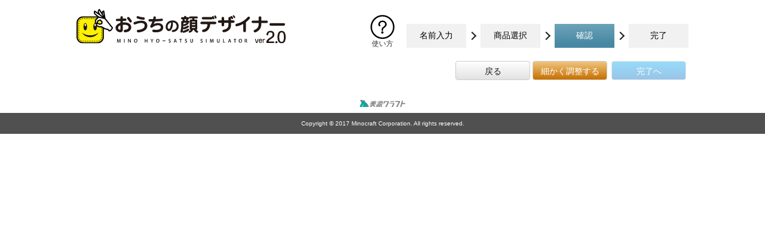

--- FILE ---
content_type: text/html; charset=UTF-8
request_url: https://www.minocraft.co.jp/simulator/mino/simple-input?mode=simple&doorplate_id=22002589&entrance=search&number=MXA-1
body_size: 1330
content:
<!DOCTYPE html>
<html lang="ja">
<head>
    <meta charset="utf-8">

    <title>美濃クラフト | おうちの顔シミュレータ２ - 表札シミュレーター</title>
    <meta http-equiv="x-ua-compatible" content="ie=edge">
    <meta name="keywords" content="美濃クラフト,表札,サイン,シミュレーション,シュミレーター,おうちの顔シミュレータ２" />
    <meta name="description" content="美濃クラフトが運営する表札シミュレーター「おうちの顔シミュレータ２」のページ（パソコン用）です。豊富なラインナップからあなただけのオリジナル表札を作ってみませんか？"/>

    <meta name="csrf-token" content="Y2YCaCgmFpxAcHET7T1ZvebJAarYoOuwp1xm6wH2">
    <meta name="root" content="https://www.minocraft.co.jp/simulator/mino">
    <meta name="asset-root" content="https://www.minocraft.co.jp/simulator/mino/assets/simulations/pc">
    <meta name="lineup-root" content="https://www.minocraft.co.jp/simulator/mino/storage/lineups/1/pc">
    <meta name="product-name" content="表札">
    <meta name="sim-name" content="おうちの顔シミュレータ２">
    <meta name="generation" content="24">
    <meta name="company-name" content="美濃クラフト">
    <meta name="homepage-url" content="https://www.minocraft.co.jp/">
    <meta name="homepage-enable" content="1">
    <meta name="linkpage-url" content="https://www.minocraft.co.jp/simulator/kanban/">
    <meta name="linkpage-name" content="看板デザイナー">
    <meta name="linkpage-image" content="看板デザイナー.svg">
    <meta name="linkpage-enable" content="1">
    <meta name="fontviewer-enable" content="1">
    <meta name="mycatalog-enable" content="1">
    <meta name="manual-enable" content="1">
    <meta name="inquiry-enable" content="1">
    <meta name="inquiry-mail" content="info@minocraft.co.jp">
    <meta name="member-enable" content="1">
    <meta name="ranking-enable" content="1">
    <meta name="sendmail-enable" content="1">
    <meta name="product_url_button_name" content="">
    <meta name="api-root" content="https://www.minocraft.co.jp/simulator/mino/simulation-api">
    <meta name="global-api-root" content="https://www.minocraft.co.jp/simulator/mino/api">

    <link rel="apple-touch-icon" sizes="180x180" href="https://www.minocraft.co.jp/simulator/mino/storage/lineups/1/favicon/apple-touch-icon.png">
    <link rel="icon" type="image/svg+xml" sizes="any" href="https://www.minocraft.co.jp/simulator/mino/storage/lineups/1/favicon/favicon.svg">
    <link rel="mask-icon" href="https://www.minocraft.co.jp/simulator/mino/storage/lineups/1/favicon/safari-pinned-tab.svg" color="#5bbad5">
    <link rel="shortcut icon" href="https://www.minocraft.co.jp/simulator/mino/storage/lineups/1/favicon/favicon.ico">
    <meta name="msapplication-TileColor" content="#ffc40d">
    <meta name="theme-color" content="#ffffff">

    <link rel="stylesheet" href="https://maxcdn.bootstrapcdn.com/font-awesome/4.7.0/css/font-awesome.min.css">
    <style media="screen">
        * {
            box-sizing: border-box;
        }
        img {
            vertical-align: middle;
        }
        html, body {
            margin: 0;
            font-family: 'Avenir', Helvetica, Arial, sans-serif;
            -webkit-font-smoothing: antialiased;
            -moz-osx-font-smoothing: grayscale;
            font-size: 12px;
        }

        body {
            -webkit-touch-callout: none !important;
            -webkit-user-select:none;
            user-select: none;
        }
    </style>
</head>
<body>
    <div id="app"></div>
    <script src="https://www.minocraft.co.jp/simulator/mino/assets/simulations/pc/js/main.js?id=fb75e8cb523a63d25453"></script>
</body>
</html>

--- FILE ---
content_type: image/svg+xml
request_url: https://www.minocraft.co.jp/simulator/mino/storage/lineups/1/pc/images/logo.svg
body_size: 7329
content:
<?xml version="1.0" encoding="UTF-8" standalone="no"?>
<svg
   xmlns:dc="http://purl.org/dc/elements/1.1/"
   xmlns:cc="http://creativecommons.org/ns#"
   xmlns:rdf="http://www.w3.org/1999/02/22-rdf-syntax-ns#"
   xmlns:svg="http://www.w3.org/2000/svg"
   xmlns="http://www.w3.org/2000/svg"
   version="1.1"
   width="296.49"
   height="49.47"
   viewBox="0 0 296.49 49.47"
   data-name="レイヤー 1"
   id="レイヤー_1">
  <metadata
     id="metadata123">
    <rdf:RDF>
      <cc:Work
         rdf:about="">
        <dc:format>image/svg+xml</dc:format>
        <dc:type
           rdf:resource="http://purl.org/dc/dcmitype/StillImage" />
        <dc:title>アートボード 1</dc:title>
      </cc:Work>
    </rdf:RDF>
  </metadata>
  <defs
     id="defs4">
    <style
       id="style2">.cls-1{fill:#fff100;}.cls-2{fill:#231815;}.cls-3{fill:#fff;}</style>
  </defs>
  <title
     id="title6">アートボード 1</title>
  <rect
     id="rect8"
     ry="8.31"
     rx="8.31"
     height="37.14"
     width="37.14"
     y="11.49"
     x="0.84"
     class="cls-1" />
  <path
     id="path10"
     d="M9.15,49.47A9.15,9.15,0,0,1,0,40.32H0V19.8a9.15,9.15,0,0,1,9.15-9.15H29.67a9.15,9.15,0,0,1,9.15,9.15h0V40.32h0a9.15,9.15,0,0,1-9.15,9.15H9.15ZM1.69,19.8V40.32a7.47,7.47,0,0,0,7.47,7.47H29.67a7.47,7.47,0,0,0,7.46-7.47h0V19.8a7.47,7.47,0,0,0-7.46-7.46H9.15A7.47,7.47,0,0,0,1.69,19.8Z" />
  <path
     id="path12"
     d="M28,46.67a.34.34,0,0,1-.34-.34h0A.34.34,0,0,1,28,46h1.62a.34.34,0,0,1,.34.34h0a.34.34,0,0,1-.34.34H28Zm-3.24,0a.34.34,0,0,1-.34-.34h0a.34.34,0,0,1,.34-.34h1.62a.34.34,0,0,1,.34.34h0a.34.34,0,0,1-.34.34H24.81Zm-3.24,0a.34.34,0,0,1-.34-.34h0a.34.34,0,0,1,.34-.34h1.62a.34.34,0,0,1,.34.34h0a.34.34,0,0,1-.34.34H21.57Zm-3.24,0a.34.34,0,0,1-.34-.34h0a.34.34,0,0,1,.34-.34H20a.34.34,0,0,1,.34.34h0a.34.34,0,0,1-.34.34H18.33Zm-3.24,0a.34.34,0,0,1-.34-.34h0a.34.34,0,0,1,.34-.34h1.62a.34.34,0,0,1,.34.34h0a.34.34,0,0,1-.34.34H15.09Zm-3.24,0a.34.34,0,0,1-.34-.34h0a.34.34,0,0,1,.34-.34h1.62a.34.34,0,0,1,.34.34h0a.34.34,0,0,1-.34.34H11.85Zm-2.69,0H8.58a.34.34,0,0,1-.3-.37h0a.34.34,0,0,1,.35-.3h1.59a.34.34,0,0,1,.34.34h0a.34.34,0,0,1-.34.34H9.16Zm21.73-.45a.34.34,0,0,1,.24-.41h0a5.7,5.7,0,0,0,1.41-.58h0a.33.33,0,0,1,.45.11h0a.34.34,0,0,1-.12.46h0a6.2,6.2,0,0,1-1.58.65h-.09a.34.34,0,0,1-.33-.25Zm-24,0a6.45,6.45,0,0,1-1.5-.81h0a.34.34,0,0,1,0-.41h0a.34.34,0,0,1,.47-.07h0a5.78,5.78,0,0,0,1.34.73h0a.33.33,0,0,1,.2.42h0a.34.34,0,0,1-.32.22H6.88Zm26.83-1.5a.34.34,0,0,1,0-.48h0A5.72,5.72,0,0,0,34.63,43h0a.34.34,0,0,1,.46-.13h0a.34.34,0,0,1,.13.46h0a6.39,6.39,0,0,1-1,1.37h0a.34.34,0,0,1-.24.1h0a.34.34,0,0,1-.24-.1ZM4.18,44.27a6.45,6.45,0,0,1-.87-1.47h0a.34.34,0,0,1,.18-.44h0a.33.33,0,0,1,.44.17h0a5.69,5.69,0,0,0,.78,1.31h0a.34.34,0,0,1-.05.47h0a.34.34,0,0,1-.21.07h0a.34.34,0,0,1-.26-.13ZM35.44,42a.34.34,0,0,1-.25-.41h0a5.67,5.67,0,0,0,.15-1.31h0v-.21h0a.34.34,0,0,1,.34-.34h0a.34.34,0,0,1,.34.34h0v.21a6.33,6.33,0,0,1-.17,1.47h0a.34.34,0,0,1-.33.26h-.08ZM2.86,41.16a6.35,6.35,0,0,1-.06-.84h0v-.83a.34.34,0,0,1,.34-.34h0a.34.34,0,0,1,.34.34h0v.83a5.86,5.86,0,0,0,0,.75h0a.34.34,0,0,1-.29.38h0A.34.34,0,0,1,2.86,41.16Zm32.49-2.67V36.87a.34.34,0,0,1,.34-.34h0a.34.34,0,0,1,.34.34h0v1.62a.34.34,0,0,1-.34.34h0a.34.34,0,0,1-.34-.34ZM2.8,37.87V36.25a.34.34,0,0,1,.34-.34h0a.34.34,0,0,1,.34.34h0v1.62a.34.34,0,0,1-.34.34h0a.34.34,0,0,1-.34-.34Zm32.54-2.63V33.62a.34.34,0,0,1,.34-.34h0a.34.34,0,0,1,.34.34h0v1.62a.34.34,0,0,1-.34.34h0a.34.34,0,0,1-.34-.34ZM2.8,34.63V33a.34.34,0,0,1,.34-.34h0a.34.34,0,0,1,.34.34h0v1.62a.34.34,0,0,1-.34.34h0a.34.34,0,0,1-.34-.34h0ZM35.35,32V30.38a.34.34,0,0,1,.34-.34h0a.34.34,0,0,1,.34.34h0V32a.34.34,0,0,1-.34.34h0a.34.34,0,0,1-.34-.34ZM2.8,31.39V29.77a.34.34,0,0,1,.34-.34h0a.34.34,0,0,1,.34.34h0v1.62a.34.34,0,0,1-.34.34h0a.34.34,0,0,1-.34-.34Zm32.54-2.63V27.14a.34.34,0,0,1,.34-.34h0a.34.34,0,0,1,.34.34h0v1.62a.34.34,0,0,1-.34.34h0a.34.34,0,0,1-.34-.34ZM2.8,28.15V26.53a.34.34,0,0,1,.34-.34h0a.34.34,0,0,1,.34.34h0v1.62a.34.34,0,0,1-.34.34h0a.34.34,0,0,1-.34-.34Zm32.54-2.63V23.9a.34.34,0,0,1,.34-.34h0a.34.34,0,0,1,.34.34h0v1.62a.34.34,0,0,1-.34.34h0a.34.34,0,0,1-.34-.34ZM2.8,24.91V23.29A.34.34,0,0,1,3.14,23h0a.33.33,0,0,1,.34.32s0,0,0,0h0V25a.34.34,0,0,1-.34.34h0A.34.34,0,0,1,2.8,25h0Zm32.54-2.63V20.66a.34.34,0,0,1,.34-.34h0a.34.34,0,0,1,.34.34h0v1.62a.34.34,0,0,1-.34.34h0a.34.34,0,0,1-.34-.34ZM2.8,21.67V20a.34.34,0,0,1,.34-.34h0a.34.34,0,0,1,.34.34h0v1.62a.34.34,0,0,1-.34.34h0a.34.34,0,0,1-.34-.34h0Zm32.5-2.58a5.58,5.58,0,0,0-.39-1.47h0a.34.34,0,0,1,.18-.44h0a.34.34,0,0,1,.44.18h0A6.3,6.3,0,0,1,36,19h0a.34.34,0,0,1-.29.38h0a.34.34,0,0,1-.34-.29ZM3.22,18.77a.34.34,0,0,1-.25-.4H3a6.33,6.33,0,0,1,.61-1.6h0A.34.34,0,0,1,4,16.63H4a.34.34,0,0,1,.14.46h0a5.65,5.65,0,0,0-.54,1.42h0a.34.34,0,0,1-.33.26ZM34.13,16.3A5.83,5.83,0,0,0,33,15.23h0a.34.34,0,0,1-.07-.47h0a.34.34,0,0,1,.47-.07h0a6.37,6.37,0,0,1,1.22,1.19h0a.34.34,0,0,1-.06.47h0a.33.33,0,0,1-.21.07h0a.33.33,0,0,1-.27-.13ZM4.59,15.87a.34.34,0,0,1,0-.48h0a6.38,6.38,0,0,1,1.34-1.06h0a.34.34,0,0,1,.46.12h0a.34.34,0,0,1-.12.46h0a5.68,5.68,0,0,0-1.2.95h0a.34.34,0,0,1-.24.1h0a.33.33,0,0,1-.23-.09ZM31.7,14.5a5.73,5.73,0,0,0-1.48-.35h0a.33.33,0,0,1-.3-.36h0a.34.34,0,0,1,.37-.3h0a6.29,6.29,0,0,1,1.66.39h0a.34.34,0,0,1,.19.44h0a.34.34,0,0,1-.31.22h-.12ZM7.26,14.08a.34.34,0,0,1,.24-.41h0a6.36,6.36,0,0,1,1.66-.22h0a.34.34,0,0,1,.34.34h0a.34.34,0,0,1-.34.34h0a5.64,5.64,0,0,0-1.48.2h-.1A.34.34,0,0,1,7.26,14.08Zm19.75,0a.33.33,0,0,1-.34-.32s0,0,0,0h0A.34.34,0,0,1,27,13.4h1.62a.34.34,0,0,1,.34.34h0a.34.34,0,0,1-.34.34H27Zm-3.24,0a.34.34,0,0,1-.34-.34h0a.34.34,0,0,1,.34-.34h1.62a.34.34,0,0,1,.34.34h0a.34.34,0,0,1-.34.34H23.77Zm-3.24,0a.34.34,0,0,1-.34-.34h0a.34.34,0,0,1,.34-.34h1.62a.34.34,0,0,1,.34.34h0a.34.34,0,0,1-.34.34H20.53Zm-3.24,0a.33.33,0,0,1-.34-.32s0,0,0,0h0a.34.34,0,0,1,.34-.34h1.62a.34.34,0,0,1,.34.34h0a.34.34,0,0,1-.34.34H17.29Zm-3.24,0a.34.34,0,0,1-.34-.34h0a.34.34,0,0,1,.34-.34h1.62a.34.34,0,0,1,.34.34h0a.34.34,0,0,1-.34.34H14.05Zm-3.24,0a.34.34,0,0,1-.34-.34h0a.34.34,0,0,1,.34-.34h1.62a.34.34,0,0,1,.34.34h0a.34.34,0,0,1-.34.34H10.81Z"
     class="cls-2" />
  <ellipse
     id="ellipse14"
     ry="5.31"
     rx="2.53"
     cy="25.56"
     cx="12.42"
     class="cls-2" />
  <ellipse
     id="ellipse16"
     ry="5.31"
     rx="2.53"
     cy="25.56"
     cx="26.4"
     class="cls-2" />
  <path
     id="path18"
     d="M19.41,37.9A19,19,0,0,1,7.6,34a13.85,13.85,0,0,0,23.63,0A19,19,0,0,1,19.41,37.9Z"
     class="cls-2" />
  <path
     id="path20"
     d="M40.34,13.71,25.84,3.18s-1.34,2.53.42,4.07l5,4.41-4.41,4.41v5.27c2.92-.21,3.13-4,3.13-4l3.52-1.59,2.63,2.64-.31,2.71-3,.83C28.75,19.38,27,23.39,27,23.39l4.8,2.09,4.54.47c3,3,8.27,3.57,8.27,3.57l1.93,1.93c2.37,0,4.3-4.3,4.3-4.3Z"
     class="cls-3" />
  <path
     id="path22"
     d="M36.66,5.26,36.83,8l3.51,5.66L38.53,3S36.56,3.59,36.66,5.26Z"
     class="cls-3" />
  <path
     id="path24"
     d="M31.15,4.75l1.68,3.51,7.51,5.46L32.36.84S30.14,2.65,31.15,4.75Z"
     class="cls-3" />
  <path
     id="path26"
     d="M51.59,26.64,41.13,13.36,39.36,2.86a.84.84,0,0,0-1-.69l-.11,0a4.3,4.3,0,0,0-1.19.6,2.93,2.93,0,0,0-1.26,2.06L33.08.4A.84.84,0,0,0,31.92.12l-.09.07A4.89,4.89,0,0,0,30,3.62a3.42,3.42,0,0,0,.34,1.49l.24.5L26.33,2.49a.84.84,0,0,0-1.17.18l-.07.11a5.58,5.58,0,0,0-.59,2.39,3.5,3.5,0,0,0,1.2,2.71l4.36,3.81-3.77,3.77a.85.85,0,0,0-.25.6v5.27a.84.84,0,0,0,.81.84,5.05,5.05,0,0,0-.54.91.84.84,0,0,0,.44,1.1l4.8,2.09.25.06,4.25.44c2.85,2.63,7.07,3.38,8.23,3.55L46,32.06a.84.84,0,0,0,.6.25c1.73,0,2.88-1.37,3.72-2.5a14.47,14.47,0,0,0,1.35-2.3A.84.84,0,0,0,51.59,26.64ZM37.66,7.79,37.5,5.21V5.14a1.07,1.07,0,0,1,.4-.82l.89,5.3L38,8.37Zm-5.75-3.4a1.75,1.75,0,0,1-.18-.76,2.51,2.51,0,0,1,.51-1.39l5.12,8.27L33.5,7.7Zm-5.71.78a3.24,3.24,0,0,1,.07-.64l6.07,4.41h0l4.18,3-4.83-1.1L26.81,6.61a1.8,1.8,0,0,1-.62-1.44ZM49.84,27.44a11.14,11.14,0,0,1-1.44,2.1,3.35,3.35,0,0,1-1.47,1L45.29,28.9a.84.84,0,0,0-.5-.24,3.73,3.73,0,0,1-.81-.13c-1.56-.28-5-1.19-7-3.2a.83.83,0,0,0-.51-.24l-4.41-.46L28.32,23a2.58,2.58,0,0,1,2-1.09,4,4,0,0,1,2.1.72.84.84,0,0,0,.68.1l3-.83a.84.84,0,0,0,.61-.71L37,18.5a.85.85,0,0,0-.24-.69l-2.63-2.63a.84.84,0,0,0-.94-.17L29.67,16.6a.84.84,0,0,0-.49.72,4.11,4.11,0,0,1-.07.48,4.71,4.71,0,0,1-.65,1.71,2.31,2.31,0,0,1-.73.71V16.4l3.83-3.83,8.3,1.89,10.08,12.8ZM30,20.27a4.72,4.72,0,0,0,.34-.67,7.12,7.12,0,0,0,.48-1.67l2.56-1.16,1.93,1.93-.2,1.75L33,21a5.41,5.41,0,0,0-2.67-.78h0Z" />
  <ellipse
     id="ellipse28"
     ry="1.76"
     rx="1.02"
     cy="22.99"
     cx="12.42"
     class="cls-3" />
  <ellipse
     id="ellipse30"
     ry="1.76"
     rx="1.02"
     cy="22.99"
     cx="26.4"
     class="cls-3" />
  <path
     id="path32"
     d="M73.27,11.47a1.71,1.71,0,0,0-1.68,1.68,1.9,1.9,0,0,0,.6,1.36,29.15,29.15,0,0,1,2,2.65c1.34,2.1,1.5,2.34,2.39,2.34h.1a1.81,1.81,0,0,0,1.7-1.92c0-.63-1.26-2.39-1.78-3.12C74.69,11.84,74,11.47,73.27,11.47Z"
     class="cls-2" />
  <path
     id="path34"
     d="M67.94,19.24a13.25,13.25,0,0,0-2.23.16l0-2.19,3.12-.1c.4,0,2-.08,2-1.65A1.81,1.81,0,0,0,70.08,14c-.37-.21-.6-.21-1.6-.21l-2.78.08v-.68c0-1.34,0-2.81-1.73-2.81s-1.73,1.47-1.73,2.81V14l-4.32.12c-.77,0-2.13.08-2.13,1.71,0,.36.11,1.73,2,1.65l4.46-.16v2.6c-3.07.92-6.93,3.3-6.93,7.3q0,.06,0,.12a6.35,6.35,0,0,0,6.59,6.1,3.9,3.9,0,0,0,3.54-1.68,5.31,5.31,0,0,0,.26-2.31V22.86a9,9,0,0,1,2-.21c1.39,0,6.06.18,6.06,3.57,0,2.57-2.44,3.33-4.2,3.57C68.15,30,67,30.16,67,31.66a1.72,1.72,0,0,0,2,1.84c4.74,0,8.62-2.81,8.62-7.26S73.43,19.24,67.94,19.24Zm-5.69,9.28c0,1,0,1.26-.6,1.26h-.13A2.57,2.57,0,0,1,59,27.11c0-.73.29-2.62,3.2-3.41Z"
     class="cls-2" />
  <path
     id="path36"
     d="M86.31,13.68A29.05,29.05,0,0,0,95,15.52h.21a1.68,1.68,0,0,0,1.58-1.77s0,0,0-.07a1.59,1.59,0,0,0-1.6-1.58,25.88,25.88,0,0,1-5.75-1,23,23,0,0,0-2.65-.81A1.76,1.76,0,0,0,85.09,12,1.71,1.71,0,0,0,86.31,13.68Z"
     class="cls-2" />
  <path
     id="path38"
     d="M100.39,23.94c0-7-7.53-7.14-7.94-7.14a28.12,28.12,0,0,0-9.08,1.5c-1.55.48-2.55.79-2.55,2.13a1.81,1.81,0,0,0,1.65,1.89A5,5,0,0,0,83.73,22c4.19-1.47,5.24-1.84,7.58-1.84,3.25,0,5.25,1,5.25,3.7a4.66,4.66,0,0,1-1.21,3.23C93.65,29,89.82,29.9,87.82,30c-1,0-2.34.15-2.34,1.73v.08a2,2,0,0,0,2.13,1.86C88.21,33.7,100.39,32.94,100.39,23.94Z"
     class="cls-2" />
  <path
     id="path40"
     d="M115.62,20.24c-.53,0-4.43,0-6.43,1.94A26.21,26.21,0,0,0,111,18c2.36-.07,7.67-.39,9.87-.73a1.66,1.66,0,0,0,1.6-1.68,1.56,1.56,0,0,0-1.71-1.68c-.37,0-2.23.24-2.68.29-1.54.14-2.9.24-6,.32a12.46,12.46,0,0,0,.37-2.13,1.63,1.63,0,0,0-1.78-1.73,1.46,1.46,0,0,0-1.47.92c0,.06-.63,2.82-.63,3H104l-.27,0A1.74,1.74,0,0,0,102,16.28v0A1.63,1.63,0,0,0,103.58,18h4a44.19,44.19,0,0,1-2.29,5c-.71,1.34-.79,1.5-.79,2a1.92,1.92,0,0,0,1.81,2c.6,0,.76-.11,2.28-1.21a11.35,11.35,0,0,1,6.69-2.47c3.08,0,4.23,1.74,4.23,3,0,1-.84,3.67-6.25,3.67a20.52,20.52,0,0,1-3.31-.24,3.47,3.47,0,0,0-.79-.1h-.1a1.71,1.71,0,0,0-1.61,1.81c0,1.81,1.66,2.1,4.57,2.1,4.12,0,6-.73,7.19-1.31a6.4,6.4,0,0,0,3.73-5.77C122.94,23.13,120.21,20.24,115.62,20.24Z"
     class="cls-2" />
  <path
     id="path42"
     d="M136,16.49c-5.18,0-9.63,3.69-9.63,9.13,0,3.13,1.79,6.13,4.62,6.13a4.13,4.13,0,0,0,3.36-2c1.13-1.68,2.61-4.87,2.33-10.62a5.61,5.61,0,0,1,3.4,9.83,6.31,6.31,0,0,1-2.94,1.22c-1.37.25-2,.38-2,1.47a1.37,1.37,0,0,0,1.51,1.47c1.68,0,8.17-1.36,8.17-8.36C144.86,19.07,140.43,16.49,136,16.49Zm-3,9.78c-.19.54-.94,2.54-1.87,2.54s-2-1.2-2-3.28a6.1,6.1,0,0,1,5-6.1A20.1,20.1,0,0,1,133,26.27Z"
     class="cls-2" />
  <path
     id="path44"
     d="M169.71,30h.1a1.5,1.5,0,0,0,1.4-1.6V16.8a1.49,1.49,0,0,0-1.55-1.6h-2.78c.13-.57.24-1.28.29-1.57h2.68c1.18,0,2.1-.08,2.1-1.44s-1-1.36-2.1-1.36H161.6c-1.18,0-2.1.13-2.1,1.47a1.83,1.83,0,0,0,0,.2c-.31-.6-1-.61-1.92-.61h-1.94c0-.92,0-1.86-1.42-1.86-1.66,0-1.71.78-1.71,1.86l-2.25,0c-1.1,0-2.1,0-2.1,1.36,0,1.18.55,1.55,1.55,1.55h.47c.16.53.45,1.63.55,2.18-1.39,0-2.23,0-2.23,2.62,0,5.4,0,6.88-.68,10.47-.05.29-.47,2.18-.47,2.52,0,1,.84,1.29,1.5,1.29s1.12-.18,1.49-1.13c0,0,0,.09,0,.14a1.34,1.34,0,0,0,1.24,1.36,14,14,0,0,0,5-1.63c1.58-.79,3.23-1.68,3.23-2.68a1.58,1.58,0,0,0-1.44-1.57,2.17,2.17,0,0,0-1,.37,33.06,33.06,0,0,1-5.53,2.6,2.44,2.44,0,0,0-1.3.85c.15-.54.3-1.24.46-2.17.08-.6.15-1.21.22-1.81a1.38,1.38,0,0,0,1.29,1c1.42,0,4.35-1.56,4.72-1.8,1.79-1,2.1-1.66,2.1-2.13s-.52-1.47-1.31-1.47a1.65,1.65,0,0,0-.92.31,22.65,22.65,0,0,1-4.46,2.17c-.65.25-1.1.44-1.31.81q.14-1.53.22-3.06a1.31,1.31,0,0,0,1.17.7c.74,0,3.2-1.41,4.07-1.91,1.6-.95,2.07-1.24,2.07-2a1.66,1.66,0,0,0-.39-1c.45,0,1.6.13,1.6-1.37s-.82-1.5-2.34-1.5c.32-1.2.45-1.78.53-2.2.55,0,1.44-.06,1.44-1.37a2.81,2.81,0,0,0,0-.36c.34.58,1.13.59,1.93.59h2.66a13.72,13.72,0,0,1-.34,1.57h-2.16a1.46,1.46,0,0,0-1.31,1.6V28.39s0,.08,0,.12a1.49,1.49,0,0,0,1.5,1.48c-.47.37-.79.61-2.1,1.5a1.4,1.4,0,0,0,.53,2.65c1.18,0,4.59-2.41,4.59-3.67a1.15,1.15,0,0,0-.1-.47h1.84a1.61,1.61,0,0,0-.11.58c0,.5.11.81,1.81,2.2s2.2,1.39,2.49,1.39a1.52,1.52,0,0,0,1.47-1.55,1.18,1.18,0,0,0-.37-.89C171.71,31.47,170,30.29,169.71,30ZM155.53,14.81A22.35,22.35,0,0,1,155,17h-1.45c-.1-.5-.39-1.63-.55-2.18Zm-3,7.22a2.09,2.09,0,0,0-.91.61c0-.6,0-1.2,0-1.8,0-1,.21-1,.87-1h4A31,31,0,0,1,152.51,22Zm15.74,4.57c0,.13,0,.66-.5.66h-3.88c-.45,0-.5-.4-.5-.66V26h4.88Zm0-3.37h-4.88V22h4.88Zm0-4h-4.88v-.47c0-.26,0-.68.5-.68h3.88c.5,0,.5.55.5.68Z"
     class="cls-2" />
  <path
     id="path46"
     d="M150.34,32.89v0h0Z"
     class="cls-2" />
  <path
     id="path48"
     d="M180.38,14.94h10c1.45,0,2.5,0,2.76-1.34.37.68.6,1.15,1.31,1.15h.22a1,1,0,0,0,.86-1.12c0-.65-.92-3.49-2.26-3.49h-.08a1,1,0,0,0-.92,1.08,2,2,0,0,0,.08.53,4.45,4.45,0,0,0-1.94-.21h-10c-1.31,0-2.81,0-2.81,1.71S179.07,14.94,180.38,14.94Z"
     class="cls-2" />
  <path
     id="path50"
     d="M195.38,18.33h-17c-1.37,0-2.81,0-2.81,1.76s1.45,1.73,2.81,1.73h7.21c0,1.94-.13,6.61-5.83,7.79-.76.16-1.76.37-1.76,1.79a1.72,1.72,0,0,0,1.81,1.84,10.16,10.16,0,0,0,7.35-3.88,11.61,11.61,0,0,0,2.34-7.53h5.88c1.37,0,2.81,0,2.81-1.73S196.74,18.33,195.38,18.33Z"
     class="cls-2" />
  <path
     id="path52"
     d="M196.28,9.24h-.05a1,1,0,0,0-1,1,8,8,0,0,0,.95,2.47c.34.63.58,1.13,1.26,1.13h.11a1.06,1.06,0,0,0,1-1.13h0C198.56,12.08,197.62,9.22,196.28,9.24Z"
     class="cls-2" />
  <path
     id="path54"
     d="M223.84,13.13h.05A1.12,1.12,0,0,0,225,12c0-.87-1.48-2.57-2.09-2.88a1.25,1.25,0,0,0-.45-.11c-.37,0-1,.29-1,.87,0,.31.08.44.81,1.6C223.21,13,223.34,13.13,223.84,13.13Z"
     class="cls-2" />
  <path
     id="path56"
     d="M224.09,18.16c0-1.76-1.47-1.76-2.81-1.76H219V14.14a4.94,4.94,0,0,0-.13-1.7c1.18,2,1.31,2.23,1.84,2.23h0a1.3,1.3,0,0,0,1.34-1.26c0-.71-1.26-3.28-2.57-3.28h-.05a1.08,1.08,0,0,0-1.11,1.05c0,.24,0,.34.29.79a1.56,1.56,0,0,0-1.44-.6c-1.81,0-1.81,1.36-1.81,2.78v2.26h-6.17V14.15c0-1.36,0-2.78-1.76-2.78s-1.76,1.42-1.76,2.78v2.26h-2.44c-1.34,0-2.81,0-2.81,1.73s1.47,1.76,2.81,1.76h2.44v2.31c0,1.34,0,2.78,1.76,2.78s1.76-1.42,1.76-2.78V19.9h6.17v1.58c0,2.68-.19,3.68-.5,4.36-1,2.29-3.44,3.42-6.3,4a1.73,1.73,0,0,0-1.68,1.71q0,.08,0,.17a1.81,1.81,0,0,0,1.84,1.77,13,13,0,0,0,7.74-3.54C219,27.4,219,24.46,219,21.89v-2h2.28C222.62,19.89,224.09,19.92,224.09,18.16Z"
     class="cls-2" />
  <path
     id="path58"
     d="M244,11a1.67,1.67,0,0,0-1,.34,14.57,14.57,0,0,0-1.12,1.26,28.47,28.47,0,0,1-14.67,8.56c-.92.21-1.92.47-1.92,1.84q0,.06,0,.12A1.8,1.8,0,0,0,227,25a33.38,33.38,0,0,0,9.29-3.4v8.93c0,1.58.16,2.81,2,2.81s1.84-1.37,1.84-2.81l0-11.45a33.1,33.1,0,0,0,5.25-4.93,1.89,1.89,0,0,0,.58-1.29A2.07,2.07,0,0,0,244,11Z"
     class="cls-2" />
  <path
     id="path60"
     d="M271.24,18.46c0-1.73-1.44-1.73-2.78-1.73H262V13.42c0-1.58-.13-2.81-1.94-2.81S258.2,12,258.2,13.42l0,3.31H251c-1.37,0-2.81,0-2.81,1.73s1.47,1.73,2.81,1.73h7.22v1.09c0,2.23,0,6.12-5.27,8.56-1.32.6-1.79.81-1.79,1.86q0,.05,0,.1A1.87,1.87,0,0,0,253,33.7c1,0,3.3-1.26,4.83-2.51,2.81-2.34,4.12-5.22,4.12-10v-1h6.51C269.8,20.19,271.24,20.19,271.24,18.46Z"
     class="cls-2" />
  <path
     id="path62"
     d="M276.31,24h16.48c1.42,0,2.78,0,2.78-1.85s-1.36-1.81-2.78-1.81l-16.48,0c-1.42,0-2.78,0-2.78,1.81S274.89,24,276.31,24Z"
     class="cls-2" />
  <path
     id="path64"
     d="M257.34,42.95a.46.46,0,0,0-.45.36l-1.31,4.07c0,.06-.07.14-.14.14a.14.14,0,0,1-.15-.14L254,43.31a.47.47,0,0,0-.44-.36.54.54,0,0,0-.56.51,1.12,1.12,0,0,0,0,.21l1.46,4.43a1,1,0,0,0,2,0l1.43-4.44a.91.91,0,0,0,0-.22A.54.54,0,0,0,257.34,42.95Z"
     class="cls-2" />
  <path
     id="path66"
     d="M260.75,42.9c-1.9,0-2.46,1.8-2.46,3s.53,2.94,2.53,2.94a2.18,2.18,0,0,0,2.27-1.67.47.47,0,0,0,0-.05.47.47,0,0,0-.52-.42c-.33,0-.41.19-.54.45a1.19,1.19,0,0,1-1.2.77c-.89,0-1.47-.67-1.47-1.75l3,0c.33,0,.81-.1.81-.71h0A2.46,2.46,0,0,0,260.75,42.9Zm1,2.44h-2.39c.07-.38.24-1.47,1.36-1.47a1.35,1.35,0,0,1,1.3,1.25C262,45.34,261.91,45.34,261.78,45.34Z"
     class="cls-2" />
  <path
     id="path68"
     d="M266.76,43A2.2,2.2,0,0,0,265,44v-.53a.51.51,0,1,0-1,0v4.86a.46.46,0,0,0,.53.51h.12a.45.45,0,0,0,.38-.51l0-2.78c0-.08,0-1.27,1.73-1.41a.57.57,0,0,0,.54-.58s0,0,0,0A.53.53,0,0,0,266.76,43Z"
     class="cls-2" />
  <path
     id="path70"
     d="M275.83,43c3.09-2,4.66-3.06,4.66-6.21,0-3.53-2.43-5.36-5.49-5.36h-.31a5.35,5.35,0,0,0-5.43,5.27,1.18,1.18,0,0,0,1.3,1.23c1.12,0,1.23-.72,1.23-1.23q0-.11,0-.22a3,3,0,0,1,3.13-2.87,2.79,2.79,0,0,1,3,3.06c0,2.17-.89,2.77-4.64,5.28-4.13,2.77-4.28,5.15-4.28,5.47q0,.06,0,.12A1.51,1.51,0,0,0,270.59,49h8.92a1.09,1.09,0,0,0-.21-2.17h-6.49c-.25,0-.51-.06-.51-.34a2.21,2.21,0,0,1,.36-.79C273,45.25,273.3,44.72,275.83,43Z"
     class="cls-2" />
  <circle
     id="circle72"
     r="1.57"
     cy="47.88"
     cx="283.43"
     class="cls-2" />
  <path
     id="path74"
     d="M290.71,31.47c-5.24,0-5.79,5.72-5.79,9,0,1.91.21,5.06,1.68,7.06a5.36,5.36,0,0,0,8.21,0c1.53-2.06,1.68-5.46,1.68-7.06C296.46,37.22,296,31.47,290.71,31.47Zm0,15.83c-2.89,0-3.23-3.64-3.23-6.83h0c0-3.19.37-6.83,3.26-6.83S294,37.47,294,40.47,293.61,47.3,290.72,47.3Z"
     class="cls-2" />
  <path
     id="path76"
     d="M61.13,43.22l-.67,2.07c-.18.6-.35,1.24-.48,1.8-.13-.57-.28-1.19-.45-1.79l-.64-2.07H57.72l-.32,5.16h.83l.11-2.07c0-.71.09-1.53.09-2.2.13.64.3,1.34.49,2l.65,2.2h.68L61,46.09c.22-.68.42-1.37.58-2,0,.7.06,1.5.06,2.17l.09,2.12h.87l-.28-5.16Z"
     class="cls-2" />
  <rect
     id="rect78"
     height="5.16"
     width="0.89"
     y="43.21"
     x="67.35"
     class="cls-2" />
  <path
     id="path80"
     d="M76.13,45c0,.78,0,1.45.08,2.14a15.81,15.81,0,0,0-.83-1.73l-1.26-2.21h-1v5.16H74V46.52c0-.85,0-1.53,0-2.2a18,18,0,0,0,.87,1.78l1.27,2.27H77V43.21h-.87Z"
     class="cls-2" />
  <path
     id="path82"
     d="M83.94,43.11l-.21,0a2.42,2.42,0,0,0-2.11,2.69q0,.11,0,.22a2.34,2.34,0,0,0,2.27,2.41c1.33,0,2.33-1,2.33-2.72a2.33,2.33,0,0,0-2.26-2.62Zm0,4.58c-.85,0-1.35-.83-1.35-1.89s.47-1.93,1.35-1.93,1.34.81,1.34,1.89S84.77,47.69,83.92,47.69Z"
     class="cls-2" />
  <polygon
     id="polygon84"
     points="99.71 45.28 97.65 45.28 97.65 43.21 96.76 43.21 96.76 48.36 97.65 48.36 97.65 46.09 99.71 46.09 99.71 48.37 100.6 48.37 100.6 43.21 99.71 43.21 99.71 45.28"
     class="cls-2" />
  <path
     id="path86"
     d="M107.44,44.54a10.24,10.24,0,0,0-.42,1c-.13-.33-.25-.62-.42-1L106,43.22h-1l1.54,3v2.15l.85,0V46.22l1.62-3h-1Z"
     class="cls-2" />
  <path
     id="path88"
     d="M115.23,43.11l-.21,0a2.42,2.42,0,0,0-2.11,2.69q0,.11,0,.22a2.34,2.34,0,0,0,2.27,2.41c1.33,0,2.33-1,2.33-2.72a2.33,2.33,0,0,0-2.26-2.62Zm0,4.58c-.85,0-1.35-.83-1.35-1.89s.47-1.93,1.35-1.93,1.34.81,1.34,1.89S116,47.69,115.2,47.69Z"
     class="cls-2" />
  <path
     id="path90"
     d="M132.37,45.37c-.65-.27-.93-.55-.93-.85s.24-.62.8-.62a2,2,0,0,1,1,.24l.21-.76a2.41,2.41,0,0,0-1.16-.26h-.15a1.54,1.54,0,0,0-1.58,1.5c0,.74.51,1.19,1.32,1.5.62.24.86.44.86.86s-.32.7-.88.7a2.3,2.3,0,0,1-1.18-.33l-.22.79a2.67,2.67,0,0,0,1.32.33,1.65,1.65,0,0,0,1.84-1.56C133.62,46.16,133.21,45.7,132.37,45.37Z"
     class="cls-2" />
  <path
     id="path92"
     d="M139.38,43.2l-1.56,5.16h.92l.42-1.46h1.49l.44,1.46h1l-1.58-5.16Zm0,3,.37-1.27.23-1c.08.33.15.69.25,1l.38,1.27Z"
     class="cls-2" />
  <polygon
     id="polygon94"
     points="145.69 44 147.08 44 147.11 48.37 148 48.37 148 44 149.37 44 149.37 43.21 145.69 43.21 145.69 44"
     class="cls-2" />
  <path
     id="path96"
     d="M155.49,45.37c-.65-.27-.93-.55-.93-.85s.24-.62.8-.62a2.06,2.06,0,0,1,1,.24l.21-.76a2.4,2.4,0,0,0-1.16-.26h-.15a1.54,1.54,0,0,0-1.58,1.5c0,.74.51,1.19,1.32,1.5.61.24.86.44.86.86s-.31.7-.88.7a2.31,2.31,0,0,1-1.18-.33l-.22.79a2.67,2.67,0,0,0,1.32.33,1.65,1.65,0,0,0,1.84-1.56C156.74,46.16,156.33,45.7,155.49,45.37Z"
     class="cls-2" />
  <path
     id="path98"
     d="M164.21,46.21c0,1-.4,1.48-1,1.48s-1-.48-1-1.48v-3l-.91,0v3c0,1.62.69,2.29,1.86,2.29s1.94-.71,1.94-2.3V43.21h-.89Z"
     class="cls-2" />
  <path
     id="path100"
     d="M177.61,45.37c-.65-.27-.93-.55-.93-.85s.24-.62.8-.62a2,2,0,0,1,1,.24l.21-.76a2.4,2.4,0,0,0-1.16-.26h-.15a1.54,1.54,0,0,0-1.58,1.5c0,.74.51,1.19,1.32,1.5.61.24.86.44.86.86s-.32.7-.88.7a2.32,2.32,0,0,1-1.18-.33l-.22.79a2.67,2.67,0,0,0,1.32.33,1.65,1.65,0,0,0,1.84-1.56C178.86,46.16,178.46,45.7,177.61,45.37Z"
     class="cls-2" />
  <rect
     id="rect102"
     height="5.16"
     width="0.89"
     y="43.21"
     x="183.51"
     class="cls-2" />
  <path
     id="path104"
     d="M192.91,43.2l-.67,2.07c-.19.6-.35,1.24-.48,1.8-.13-.57-.28-1.19-.45-1.79l-.64-2.07H189.5l-.33,5.16H190l.09-2.06a18.32,18.32,0,0,0,.09-2.2c.13.64.3,1.34.49,2l.65,2.2H192l.74-2.22c.22-.68.42-1.37.58-2,0,.7.06,1.5.06,2.17l.1,2.1h.87l-.28-5.16Z"
     class="cls-2" />
  <path
     id="path106"
     d="M202,46.21c0,1-.4,1.48-1,1.48s-1-.48-1-1.48v-3l-.91,0v3c0,1.62.69,2.29,1.86,2.29s1.94-.71,1.94-2.3V43.21H202Z"
     class="cls-2" />
  <polygon
     id="polygon108"
     points="208.63 43.21 207.74 43.21 207.74 48.37 210.63 48.37 210.63 47.58 208.63 47.58 208.63 43.21"
     class="cls-2" />
  <path
     id="path110"
     d="M216.47,43.2l-1.56,5.16h.92l.42-1.46h1.49l.44,1.46h1L217.6,43.2Zm-.06,3,.38-1.27.23-1c.07.33.15.69.24,1l.38,1.27Z"
     class="cls-2" />
  <polygon
     id="polygon112"
     points="222.78 44 224.17 44 224.17 48.37 225.06 48.37 225.06 44 226.46 44 226.46 43.21 222.78 43.21 222.78 44"
     class="cls-2" />
  <path
     id="path114"
     d="M232.37,43.11l-.21,0A2.42,2.42,0,0,0,230,45.82q0,.11,0,.22a2.34,2.34,0,0,0,2.27,2.41c1.33,0,2.33-1,2.33-2.72a2.33,2.33,0,0,0-2.26-2.62Zm0,4.58c-.85,0-1.35-.83-1.35-1.89s.46-1.93,1.35-1.93,1.34.81,1.34,1.89S233.2,47.69,232.35,47.69Z"
     class="cls-2" />
  <path
     id="path116"
     d="M240.89,45.91a1.42,1.42,0,0,0,.47-2.33,2.17,2.17,0,0,0-1.5-.41,7.07,7.07,0,0,0-1.35.12l0,5.06h.88V46.23h.45c.5,0,.73.23.87.9a7.12,7.12,0,0,0,.33,1.22h1a13.41,13.41,0,0,1-.38-1.44A1.27,1.27,0,0,0,240.89,45.91Zm-1-.35h-.53l0-1.67a2.38,2.38,0,0,1,.55,0c.58,0,.95.26.95.82a.85.85,0,0,1-1,.85Z"
     class="cls-2" />
  <rect
     id="rect118"
     height="0.94"
     width="4.13"
     y="45.26"
     x="121.93"
     class="cls-2" />
</svg>


--- FILE ---
content_type: image/svg+xml
request_url: https://www.minocraft.co.jp/simulator/mino/assets/simulations/pc/images/menu/4.svg
body_size: 726
content:
<?xml version="1.0" encoding="utf-8"?>
<!-- Generator: Adobe Illustrator 21.1.0, SVG Export Plug-In . SVG Version: 6.00 Build 0)  -->
<svg version="1.1" id="レイヤー_1" xmlns="http://www.w3.org/2000/svg" xmlns:xlink="http://www.w3.org/1999/xlink" x="0px"
	 y="0px" viewBox="0 0 50 50" style="enable-background:new 0 0 50 50;" xml:space="preserve">
<style type="text/css">
	.st0{enable-background:new    ;}
	.st1{fill:none;stroke:#000000;stroke-width:1.4;stroke-linecap:round;}
</style>
<g id="レイヤー_3">
</g>
<g id="レイヤー_4">
	<g>
		<path d="M25,3.2c12.1,0,22,9.9,22,22s-9.9,22-22,22s-22-9.9-22-22S12.9,3.2,25,3.2 M25,0.2c-13.8,0-25,11.2-25,25s11.2,25,25,25
			s25-11.2,25-25S38.8,0.2,25,0.2L25,0.2z"/>
	</g>
	<g>
		<g class="st0">
			<path d="M28.8,26.2c-3.3,2.3-3.3,2.7-3.3,5.4c0,0.7,0,1.3-0.8,1.3s-0.8-0.5-0.8-1.7c0-3.3,0.2-3.7,3.8-6.2
				c1.7-1.2,3.6-2.7,3.6-5.4c0-3.2-2.5-5.6-6.3-5.6c-4.1,0-6.2,3-6.2,5.4c0,0.8,0.2,1.4,0.7,2.1c0.5,0.6,0.5,0.8,0.5,1
				c0,0.5-0.4,0.8-0.8,0.8c-0.8,0-2.2-1.7-2.2-3.9c0-3.1,2.8-6.9,8.1-6.9c4.7,0,7.9,3,7.9,7.2C33.1,22.9,30.9,24.7,28.8,26.2z
				 M26.4,36.7c0,0.9-0.8,1.7-1.7,1.7S23,37.7,23,36.7c0-1,0.8-1.7,1.7-1.7S26.4,35.8,26.4,36.7z"/>
		</g>
		<g class="st0">
			<path class="st1" d="M28.8,26.2c-3.3,2.3-3.3,2.7-3.3,5.4c0,0.7,0,1.3-0.8,1.3s-0.8-0.5-0.8-1.7c0-3.3,0.2-3.7,3.8-6.2
				c1.7-1.2,3.6-2.7,3.6-5.4c0-3.2-2.5-5.6-6.3-5.6c-4.1,0-6.2,3-6.2,5.4c0,0.8,0.2,1.4,0.7,2.1c0.5,0.6,0.5,0.8,0.5,1
				c0,0.5-0.4,0.8-0.8,0.8c-0.8,0-2.2-1.7-2.2-3.9c0-3.1,2.8-6.9,8.1-6.9c4.7,0,7.9,3,7.9,7.2C33.1,22.9,30.9,24.7,28.8,26.2z
				 M26.4,36.7c0,0.9-0.8,1.7-1.7,1.7S23,37.7,23,36.7c0-1,0.8-1.7,1.7-1.7S26.4,35.8,26.4,36.7z"/>
		</g>
	</g>
</g>
</svg>


--- FILE ---
content_type: image/svg+xml
request_url: https://www.minocraft.co.jp/simulator/mino/storage/lineups/1/pc/images/company.svg
body_size: 2511
content:
<?xml version="1.0" encoding="UTF-8" standalone="no"?>
<svg
   width="263.79871"
   height="40.742199"
   viewBox="0 0 69.796744 10.779707"
   version="1.1"
   id="svg2933"
   sodipodi:docname="company.svg"
   inkscape:version="1.1 (1:1.1+202105261517+ce6663b3b7)"
   xmlns:inkscape="http://www.inkscape.org/namespaces/inkscape"
   xmlns:sodipodi="http://sodipodi.sourceforge.net/DTD/sodipodi-0.dtd"
   xmlns="http://www.w3.org/2000/svg"
   xmlns:svg="http://www.w3.org/2000/svg"
   xmlns:rdf="http://www.w3.org/1999/02/22-rdf-syntax-ns#"
   xmlns:cc="http://creativecommons.org/ns#"
   xmlns:dc="http://purl.org/dc/elements/1.1/">
  <sodipodi:namedview
     pagecolor="#ffffff"
     bordercolor="#666666"
     borderopacity="1"
     objecttolerance="10"
     gridtolerance="10"
     guidetolerance="10"
     inkscape:pageopacity="0"
     inkscape:pageshadow="2"
     inkscape:window-width="1848"
     inkscape:window-height="1016"
     id="namedview22"
     showgrid="false"
     inkscape:zoom="1.765831"
     inkscape:cx="118.92418"
     inkscape:cy="38.791934"
     inkscape:window-x="72"
     inkscape:window-y="27"
     inkscape:window-maximized="1"
     inkscape:current-layer="layer1"
     inkscape:pagecheckerboard="0"
     inkscape:document-units="mm"
     units="px"
     fit-margin-top="0"
     fit-margin-left="0"
     fit-margin-right="0"
     fit-margin-bottom="0" />
  <defs
     id="defs2927" />
  <metadata
     id="metadata2930">
    <rdf:RDF>
      <cc:Work
         rdf:about="">
        <dc:format>image/svg+xml</dc:format>
        <dc:type
           rdf:resource="http://purl.org/dc/dcmitype/StillImage" />
      </cc:Work>
    </rdf:RDF>
  </metadata>
  <g
     id="layer1"
     transform="translate(-103.74552,-86.178821)">
    <path
       d="m 104.80642,86.520203 c -0.86032,1.040202 1.22497,4.144084 4.65757,6.932124 3.4326,2.788053 6.91279,4.205192 7.77313,3.164714 0.86033,-1.040216 -1.22496,-4.143808 -4.65756,-6.932138 -3.43255,-2.78804 -6.9128,-4.204916 -7.77314,-3.1647 z"
       style="fill:#808080;fill-opacity:1;fill-rule:nonzero;stroke:none;stroke-width:0.138443"
       id="path1852" />
    <path
       d="m 112.01835,89.24903 -1.50394,-2.874579 c -2.38713,1.144587 -6.14759,6.899963 -6.76889,10.562198 h 3.53157 c 0.12743,-1.178118 1.92934,-5.642614 4.74126,-7.687619 z"
       style="fill:#00a9a0;fill-opacity:1;fill-rule:nonzero;stroke:none;stroke-width:0.138443"
       id="path1854" />
    <path
       d="m 112.2957,89.779003 c -2.35973,1.682409 -3.97495,5.209441 -4.36459,7.157646 h 8.10958 z"
       style="fill:#00a9a0;fill-opacity:1;fill-rule:nonzero;stroke:none;stroke-width:0.138443"
       id="path1856" />
    <path
       d="m 125.71802,89.44954 c 1.47598,0 2.86573,0 3.44873,0 -0.19318,-0.993481 -1.04867,-0.855498 -1.04867,-0.855498 h -0.78351 l 0.47994,-0.800304 h -1.26945 l -0.48466,0.800304 h -1.65441 l -0.5651,-0.745111 h -1.10397 l 0.51228,0.745111 h -1.99873 l -0.34657,0.855498 c 0.95003,0 2.25257,0 3.22978,0 l -0.15825,0.607128 h -3.31752 l -0.39143,0.965884 h 3.45714 l -0.15092,0.579531 h -3.54101 l -0.41373,1.021078 h 3.68868 l -0.20147,0.772708 h -3.80027 l -0.3913,0.965885 h 2.77811 l -2.90112,2.400913 h 2.40091 l 2.66191,-2.387556 1.57399,2.387556 h 1.82138 l -1.70755,-2.400913 h 1.99213 l 0.33979,-0.965885 h -3.13567 l 0.19187,-0.772708 h 3.21546 l 0.35917,-1.021078 h -3.32109 l 0.14403,-0.579531 h 3.38102 l 0.33937,-0.965884 h -3.48021 z"
       style="fill:#808080;fill-opacity:1;fill-rule:nonzero;stroke:none;stroke-width:0.220774"
       id="path1888" />
    <path
       d="m 138.81827,91.491696 h -6.81811 l -1.60708,5.270971 h 1.53334 l 1.40743,-4.746633 h 5.31451 z"
       style="fill:#808080;fill-opacity:1;fill-rule:nonzero;stroke:none;stroke-width:0.220774"
       id="path1890" />
    <path
       d="m 133.73442,92.457581 -0.19662,0.634725 h 4.76085 l 0.20612,-0.634725 z"
       style="fill:#808080;fill-opacity:1;fill-rule:nonzero;stroke:none;stroke-width:0.220774"
       id="path1892" />
    <path
       d="m 136.78344,96.762667 h 1.71099 l -1.10472,-0.954249 0.99434,-1.198294 h -1.51782 l -0.29193,0.494158 -0.95553,-0.825318 h 2.29483 l 0.23286,-0.717514 h -4.75441 l -0.99348,3.201217 h 2.86705 l 0.13798,-0.57953 h -1.35223 l 0.48078,-1.441939 z"
       style="fill:#808080;fill-opacity:1;fill-rule:nonzero;stroke:none;stroke-width:0.220774"
       id="path1894" />
    <path
       d="m 132.28518,88.373268 h -1.51782 l -0.27597,0.717515 h 1.49022 z"
       style="fill:#808080;fill-opacity:1;fill-rule:nonzero;stroke:none;stroke-width:0.220774"
       id="path1896" />
    <path
       d="m 130.21543,90.691392 -0.27597,0.551934 h 1.35224 l 0.30356,-0.551934 z"
       style="fill:#808080;fill-opacity:1;fill-rule:nonzero;stroke:none;stroke-width:0.220774"
       id="path1898" />
    <path
       d="m 131.2365,92.761145 h -1.21425 l -1.82139,4.001522 h 1.46263 z"
       style="fill:#808080;fill-opacity:1;fill-rule:nonzero;stroke:none;stroke-width:0.220774"
       id="path1900" />
    <path
       d="m 139.70869,91.79526 h 1.6558 l 1.40744,-2.5113 h 3.83594 l -3.69796,7.478707 h 2.04215 l 3.50479,-7.20274 c 0,0 0.52434,-1.297046 -1.13147,-1.297046 -1.6558,0 -6.01608,0 -6.01608,0 z"
       style="fill:#808080;fill-opacity:1;fill-rule:nonzero;stroke:none;stroke-width:0.220774"
       id="path1902" />
    <path
       d="m 149.50553,90.746585 -0.60713,1.048675 h 6.07128 l -2.51131,4.967407 h 1.98697 l 2.18014,-4.443069 c 0,0 0.35875,-1.573013 -0.9107,-1.573013 -1.26944,0 -6.20925,0 -6.20925,0 z"
       style="fill:#808080;fill-opacity:1;fill-rule:nonzero;stroke:none;stroke-width:0.220774"
       id="path1904" />
    <path
       d="m 156.84453,88.124898 h -5.71813 l -0.76668,1.159062 h 5.8656 z"
       style="fill:#808080;fill-opacity:1;fill-rule:nonzero;stroke:none;stroke-width:0.220774"
       id="path1906" />
    <path
       d="m 157.61896,89.311557 0.74511,-1.269449 h 6.29205 c 0,0 1.40743,0.05519 0.71751,1.435029 -0.68991,1.379835 -3.69796,7.28553 -3.69796,7.28553 h -2.09735 l 3.78075,-7.45111 z"
       style="fill:#808080;fill-opacity:1;fill-rule:nonzero;stroke:none;stroke-width:0.220774"
       id="path1908" />
    <path
       d="m 173.54226,91.132939 h -4.5358 l 1.03102,-3.587572 -1.6558,-0.0276 -2.75968,9.244897 h 1.76619 l 1.22159,-4.249893 h 4.62892 z"
       style="fill:#808080;fill-opacity:1;fill-rule:nonzero;stroke:none;stroke-width:0.220774"
       id="path1910" />
    <path
       d="m 138.38405,88.318075 c -0.12463,0 -0.28977,0 -0.4851,0 l 0.15394,-0.496741 h -0.93829 l -0.15997,0.496741 c -0.30315,0 -0.62826,0 -0.95986,0 l 0.15395,-0.496741 h -0.93829 l -0.15997,0.496741 c -0.84947,0 -1.63684,0 -2.08269,0 l -0.87491,2.870058 h 6.81553 l 0.49674,-1.545416 c 0,0 0.13798,-1.324642 -1.02108,-1.324642 m -4.15591,2.511301 h -0.75416 l 0.18326,-0.579532 h 0.76149 l -0.19059,0.579532 m 0.36998,-1.103869 h -0.7615 l 0.18282,-0.579531 h 0.76927 l -0.19059,0.579531 m 1.5687,1.103869 h -0.97452 l 0.18285,-0.579532 h 0.98226 l -0.19059,0.579532 m 0.36306,-1.103869 h -0.98226 l 0.18282,-0.579531 h 0.99003 l -0.19059,0.579531 m 1.41693,1.103869 h -0.81627 l 0.18326,-0.579532 h 0.8236 l -0.19059,0.579532 m 0.34926,-1.103869 h -0.81668 l 0.18282,-0.579531 h 0.82446 z"
       style="fill:#808080;fill-opacity:1;fill-rule:nonzero;stroke:none;stroke-width:0.220774"
       id="path1918" />
  </g>
</svg>
